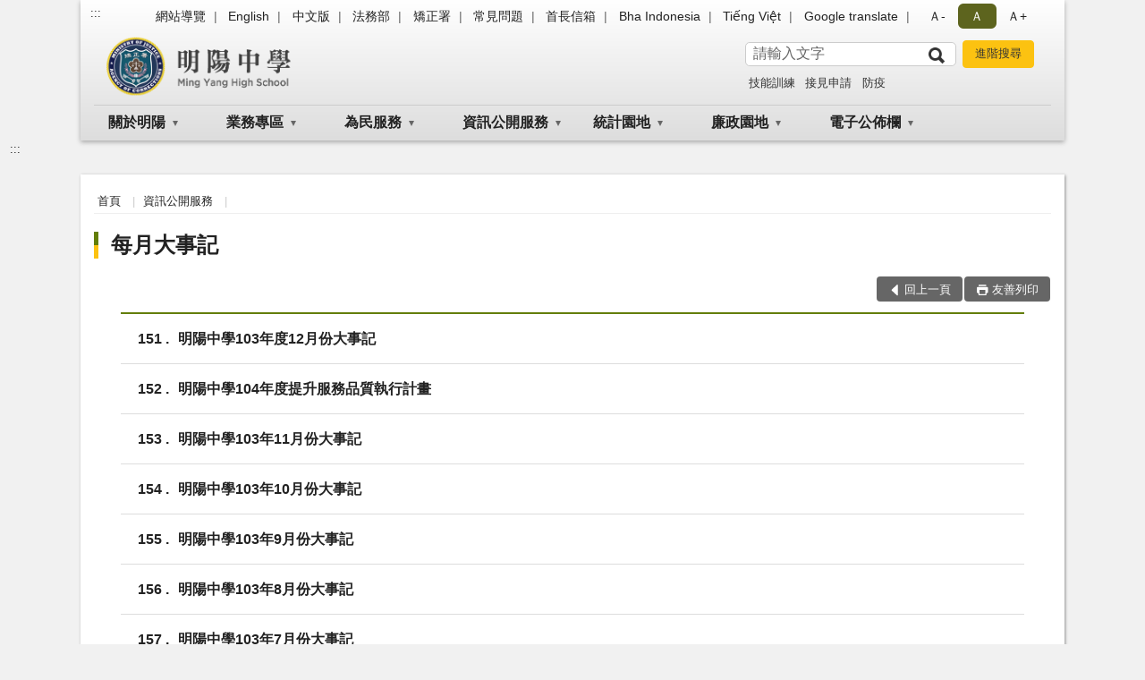

--- FILE ---
content_type: text/html; charset=utf-8
request_url: https://www.myg.moj.gov.tw/356645/356861/356867/?Page=6&PageSize=30&type=
body_size: 15382
content:


<!doctype html>
<html lang="zh-Hant" class="no-js">
<head>
    <meta charset="utf-8">
    <meta http-equiv="X-UA-Compatible" content="IE=edge">
    <meta name="viewport" content="width=device-width, initial-scale=1">
    <meta name="format-detection" content="telephone=no">
    <meta name="Site" content="明陽中學">
    <meta name="Version" content="中文網">
    <meta name="PageType" content="條列頁">
    <meta name="TreeNode" content="資訊公開服務">
    <meta name="ContentTitle" content="每月大事記">

    <meta property="og:title" content="每月大事記">
    <meta property="og:type" content="website" />
    <meta property="og:url" content="https://www.myg.moj.gov.tw/356645/356861/356867/" />
    <meta property="og:image" content="">
    <meta property="og:image:width" content="50%">
    <meta property="og:image:height" content="50%">
    <meta property="og:site_name" content="明陽中學">
    <meta property="og:description" content="每月大事記" />

    <meta name="DC.Title" content="每月大事記" />
    <meta name="DC.Creator" content="明陽中學" />
    <meta name="DC.Subject" content="每月大事記" />
    <meta name="DC.Description" content="每月大事記" />
    <meta name="DC.Contributor" content="明陽中學" />
    <meta name="DC.Type" content="文字" />
    <meta name="DC.Format" content="text" />
    <meta name="DC.Source" content="明陽中學" />
    <meta name="DC.Language" content="中文" />
    <meta name="DC.coverage.t.min" content="2019-01-16" />
    <meta name="DC.coverage.t.max" content="2039-01-16" />
    <meta name="DC.Publisher" content="明陽中學" />
    <meta name="DC.Date" content="2019-01-16" />
    <meta name="DC.Identifier" content="2.16.886.101.20003.20006" />
    <meta name="DC.Relation" content="" />
    <meta name="DC.Rights" content="明陽中學" />

    <meta name="Category.Theme" content="300" />
    <meta name="Category.Cake" content="600" />
    <meta name="Category.Service" content="I00" />

    <meta name="keywords" />

            <link rel="Shortcut Icon" type="image/x-icon" href="/media/20196685/favicon矯正署.png" />
    <title>每月大事記-明陽中學</title>
    <!--HTML5 Shim and Respond.js IE8 support of HTML5 elements and media queries [if lt IE 9]>
    <script src="js/html5shiv.js"></script>
    <script src="js/respond.min.js"></script>
    <![endif]-->
    <!-- slick css-->
    <link rel="stylesheet" type="text/css" href="/Content/B/vendor/slick/slick.css" />
    <link rel="stylesheet" type="text/css" href="/Content/B/vendor/slick/slick-theme.css" />

    <!-- fancybox css -->
    <link rel="stylesheet" href="/Content/B/vendor/fancybox/fancybox.css" />

    <!-- hyUI css -->
    <link rel="stylesheet" href="/Content/B/B2_style/hyui.css">
    <link rel='stylesheet' href='/scripts/jquery-ui.css'>

    <!-- Global site tag (gtag.js) - Google Analytics -->
<script async src="https://www.googletagmanager.com/gtag/js?id=UA-38161154-1"></script>
<script>
  window.dataLayer = window.dataLayer || [];
  function gtag(){dataLayer.push(arguments);}
  gtag('js', new Date());

  gtag('config', 'UA-38161154-1');
</script>
    <!-- Google Tag Manager -->
    <script>
        (function (w, d, s, l, i) {
            w[l] = w[l] || []; w[l].push({
                'gtm.start':
                    new Date().getTime(), event: 'gtm.js'
            }); var f = d.getElementsByTagName(s)[0],
                j = d.createElement(s), dl = l != 'dataLayer' ? '&l=' + l : ''; j.async = true; j.src =
                    'https://www.googletagmanager.com/gtm.js?id=' + i + dl; f.parentNode.insertBefore(j, f);
        })(window, document, 'script', 'dataLayer', 'GTM-PVTNFB4');</script>
    <!-- End Google Tag Manager -->
<style>
    input:disabled, textarea:disabled, select:disabled {
        background-color: #f2f2f2;
    }

    .verify {
        color: blue;
    }

    .mp_slider_container,
    .marquee_container {
        position: relative;
    }
    .mp_slider_container_main {
        width: 100%;
        overflow: hidden;
        position: relative;
    }
    .slick-autoplay-toggle {
        position: absolute;
        right: 20px;
        min-width: 40px;
        top: 4.5px;
        z-index: 10;
        padding: 5px 10px;
        background: rgba(0, 0, 0, 0.7);
        color: #fff;
        border: none;
        cursor: pointer;
        font-size: 0.875rem;
        border-radius: 5px;
    }

    .marquee_container .slick-autoplay-toggle {
        right: 55px;
    }
</style>
</head>
<body>
    <!-- Google Tag Manager (noscript) -->
    <noscript>
        <iframe title="googletag" src="https://www.googletagmanager.com/ns.html?id=GTM-PVTNFB4"
                height="0" width="0" style="display:none;visibility:hidden"></iframe>
    </noscript>
    <!-- End Google Tag Manager (noscript) -->
    <!-- 直接跳主內容區 -->
    <a class="goCenter" href="#aC" tabindex="1">按Enter到主內容區</a>
    <!-- wrapper 最大寬度 -->
    <div class="wrapper">
        
<header class="header header-relative">
    <div class="container">
        <a class="accesskey" href="#aU" id="aU" accesskey="U" title="網站標題">:::</a>
        

<nav class="navigation">
    <!-- 一組ul預設靠右 可同時存在2組-->
    <ul>

                        <li>
                            <a href="/umbraco/surface/Ini/CountAndRedirectUrl?nodeId=664422" title="網站導覽" target="_self" >網站導覽</a>
                        </li>
                        <li>
                            <a href="/umbraco/surface/Ini/CountAndRedirectUrl?nodeId=664423" title="English" target="_self" >English</a>
                        </li>
                        <li>
                            <a href="/umbraco/surface/Ini/CountAndRedirectUrl?nodeId=664424" title="中文版" target="_self" >中文版</a>
                        </li>
                        <li>
                            <a href="/umbraco/surface/Ini/CountAndRedirectUrl?nodeId=1174558" title="法務部(另開新視窗)" target="_blank" rel="noopener noreferrer">法務部</a>
                        </li>
                        <li>
                            <a href="/umbraco/surface/Ini/CountAndRedirectUrl?nodeId=1174559" title="矯正署(另開新視窗)" target="_blank" rel="noopener noreferrer">矯正署</a>
                        </li>
                        <li>
                            <a href="/umbraco/surface/Ini/CountAndRedirectUrl?nodeId=664425" title="常見問題" target="_self" >常見問題</a>
                        </li>
                        <li>
                            <a href="/356946/356952/852057/post" title="首長信箱" target="_self" >首長信箱</a>
                        </li>
                        <li>
                            <a href="/umbraco/surface/Ini/CountAndRedirectUrl?nodeId=1251852" title="Bha Indonesia(另開新視窗)" target="_blank" rel="noopener noreferrer">Bha Indonesia</a>
                        </li>
                        <li>
                            <a href="/umbraco/surface/Ini/CountAndRedirectUrl?nodeId=1251849" title="Tiếng Việt(另開新視窗)" target="_blank" rel="noopener noreferrer">Tiếng Việt</a>
                        </li>
                        <li>
                            <a href="/umbraco/surface/Ini/CountAndRedirectUrl?nodeId=1251835" title="Google translate(另開新視窗)" target="_blank" rel="noopener noreferrer">Google translate</a>
                        </li>

    </ul>
    <div class="font-size">
        <ul>
            <li class="size-s">
                <a href="#" name="fontSize" role="button" aria-pressed="false" title="小字級">Ａ-</a>
            </li>
            <li class="size-m">
                <a href="#" name="fontSize" role="button" aria-pressed="true" title="中字級" class="active">Ａ</a>
            </li>
            <li class="size-l">
                <a href="#" name="fontSize" role="button" aria-pressed="false" title="大字級">Ａ+</a>
            </li>
        </ul>
    </div>
</nav>
<h1>
    <a href="/"><img src="/media/20196686/50明陽中學.png" alt="明陽中學：回首頁" /></a>
</h1>
<!-- Search Start -->
<section class="search">
    <noscript>
您的瀏覽器不支援 JavaScript 或 JavaScript已停用    </noscript>
    <form action="/356946/356979/" class="form_inline">
        <div class="form_grp">
            <label for="q">搜尋</label>
            <input name="q" id="q" type="text" placeholder="請輸入文字" accesskey="S" autocomplete="off">
            <input title="查詢" type="submit" value="查詢">
        </div>
        <div class="btn_grp">
            <input onclick="window.open('https://www.google.com.tw/advanced_search?hl=zh-TW&as_q=&num=100&as_sitesearch='+location.hostname);" type="button" value="進階搜尋" title="進階搜尋 (另開新視窗)">
        </div>
    </form>
            <div class="keywordHot">
                <ul>
                        <li>
                            <a href="/356946/356979/?q=技能訓練" title="技能訓練">技能訓練</a>
                        </li>
                        <li>
                            <a href="/356946/356979/?q=接見申請" title="接見申請">接見申請</a>
                        </li>
                        <li>
                            <a href="/356946/356979/?q=防疫" title="防疫">防疫</a>
                        </li>
                </ul>
            </div>
</section>
<!-- noscript -->
<noscript>
您的瀏覽器不支援JavaScript語法，JavaScript語法並不影響內容的陳述。您可使用按鍵盤上的Ctrl鍵+ (+)鍵放大/(-)鍵縮小來改變字型大小；回到上一頁可使用瀏覽器提供的 Alt+左方向鍵(←) 快速鍵功能；列印可使用瀏覽器提供的(Ctrl+P)功能。</noscript>
<!-- menu Start -->
<nav class="menu">
    <ul>
                <li>
                    <a href="https://www.myg.moj.gov.tw/356645/356702/Normalnodelist" title="關於明陽" target="_self" name="menuButton" aria-expanded="false" >關於明陽</a>
                        <ul>
                                <li>
                                    <a href="https://www.myg.moj.gov.tw/356645/356702/356705/603892/post" target="_self" title="成立宗旨"  >成立宗旨</a>
                                </li>
                                <li>
                                    <a href="https://www.myg.moj.gov.tw/356645/356702/356708/603902/post" target="_self" title="歷史沿革"  >歷史沿革</a>
                                </li>
                                <li>
                                    <a href="https://www.myg.moj.gov.tw/356645/356702/356711/603905/post" target="_self" title="校長介紹"  >校長介紹</a>
                                </li>
                                <li>
                                    <a href="https://www.myg.moj.gov.tw/356645/356702/356714/603908/post" target="_self" title="組織架構"  >組織架構</a>
                                </li>
                                <li>
                                    <a href="https://www.myg.moj.gov.tw/356645/356702/356717/Lpsimplelist" target="_self" title="行政職掌"  >行政職掌</a>
                                </li>
                                <li>
                                    <a href="https://www.myg.moj.gov.tw/356645/356702/356720/603938/post" target="_self" title="校園景色"  >校園景色</a>
                                </li>
                                <li>
                                    <a href="https://www.myg.moj.gov.tw/356645/356702/1239532/Nodelist" target="_self" title="重大政策" name="menuButton" aria-expanded="false" >重大政策</a>
                                        <ul>
                                                <li>
                                                    <a href="https://www.myg.moj.gov.tw/356645/356702/1239532/1239562/Lpsimplelist" target="_self" title="本校工作計畫"  >本校工作計畫</a>
                                                </li>
                                                <li>
                                                    <a href="https://www.ey.gov.tw/Page/2124AB8A95F79A75" target="_blank" title="行政院重大政策(另開新視窗)"  rel="noopener noreferrer">行政院重大政策</a>
                                                </li>
                                                <li>
                                                    <a href="https://www.moj.gov.tw/2204/2205/2263/Nodelist" target="_blank" title="法務部重大政策(另開新視窗)"  rel="noopener noreferrer">法務部重大政策</a>
                                                </li>
                                                <li>
                                                    <a href="https://www.mjac.moj.gov.tw/4786/4788/4802/1322496/post" target="_blank" title="法務部矯正署重大政策(另開新視窗)"  rel="noopener noreferrer">法務部矯正署重大政策</a>
                                                </li>
                                                <li>
                                                    <a href="https://www.edu.tw/News_plan.aspx?n=D33B55D537402BAA&amp;sms=954974C68391B710" target="_blank" title="教育部重大政策(另開新視窗)"  rel="noopener noreferrer">教育部重大政策</a>
                                                </li>
                                        </ul>
                                </li>
                        </ul>

                </li>
                <li>
                    <a href="https://www.myg.moj.gov.tw/356645/356681/Normalnodelist" title="業務專區" target="_self" name="menuButton" aria-expanded="false" >業務專區</a>
                        <ul>
                                <li>
                                    <a href="https://www.myg.moj.gov.tw/356645/356681/356678/Lpsimplelist" target="_self" title="未成年犯輔導專區"  >未成年犯輔導專區</a>
                                </li>
                                <li>
                                    <a href="https://www.myg.moj.gov.tw/356645/356681/807109/Nodelist" target="_self" title="技訓專區" name="menuButton" aria-expanded="false" >技訓專區</a>
                                        <ul>
                                                <li>
                                                    <a href="https://www.myg.moj.gov.tw/356645/356681/807109/356839/606255/post" target="_self" title="小吃班"  >小吃班</a>
                                                </li>
                                                <li>
                                                    <a href="https://www.myg.moj.gov.tw/356645/356681/807109/356840/Lpsimplelist" target="_self" title="機車修護"  >機車修護</a>
                                                </li>
                                                <li>
                                                    <a href="https://www.myg.moj.gov.tw/356645/356681/807109/356841/Lpsimplelist" target="_self" title="汽車修護"  >汽車修護</a>
                                                </li>
                                                <li>
                                                    <a href="https://www.myg.moj.gov.tw/356645/356681/807109/356842/606366/post" target="_self" title="烘焙班"  >烘焙班</a>
                                                </li>
                                                <li>
                                                    <a href="https://www.myg.moj.gov.tw/356645/356681/807109/356843/606381/post" target="_self" title="中餐烹調"  >中餐烹調</a>
                                                </li>
                                                <li>
                                                    <a href="https://www.myg.moj.gov.tw/356645/356681/807109/356838/Lpsimplelist" target="_self" title="相關文件"  >相關文件</a>
                                                </li>
                                        </ul>
                                </li>
                                <li>
                                    <a href="https://www.myg.moj.gov.tw/356645/356681/356684/Lpsimplelist" target="_self" title="政策宣導"  >政策宣導</a>
                                </li>
                                <li>
                                    <a href="https://www.myg.moj.gov.tw/356645/356681/807117/Nodelist" target="_self" title="活動集錦" name="menuButton" aria-expanded="false" >活動集錦</a>
                                        <ul>
                                                <li>
                                                    <a href="https://www.myg.moj.gov.tw/356645/356681/807117/356750/Lpsimplelist" target="_self" title="歷年廣達游於藝"  >歷年廣達游於藝</a>
                                                </li>
                                                <li>
                                                    <a href="https://www.myg.moj.gov.tw/356645/356681/807117/356756/Lpsimplelist" target="_self" title="活動寫真"  >活動寫真</a>
                                                </li>
                                                <li>
                                                    <a href="https://www.myg.moj.gov.tw/356645/356681/807117/356759/Lpsimplelist" target="_self" title="藝術櫥窗"  >藝術櫥窗</a>
                                                </li>
                                        </ul>
                                </li>
                                <li>
                                    <a href="https://www.myg.moj.gov.tw/356645/356681/807118/Nodelist" target="_self" title="明陽專刊" name="menuButton" aria-expanded="false" >明陽專刊</a>
                                        <ul>
                                                <li>
                                                    <a href="https://www.myg.moj.gov.tw/356645/356681/807118/356765/605318/post" target="_self" title="季刊目錄"  >季刊目錄</a>
                                                </li>
                                                <li>
                                                    <a href="/media/151731/72615130731.pdf?mediaDL=true" target="_blank" title="明陽季刊第57期.pdf(另開新視窗)"  rel="noopener noreferrer">明陽季刊第57期</a>
                                                </li>
                                                <li>
                                                    <a href="https://www.myg.moj.gov.tw/356645/356681/807118/356771/Lpsimplelist" target="_self" title="明陽季刊第56期"  >明陽季刊第56期</a>
                                                </li>
                                                <li>
                                                    <a href="https://www.myg.moj.gov.tw/356645/356681/807118/356774/Lpsimplelist" target="_self" title="明陽季刊第55期"  >明陽季刊第55期</a>
                                                </li>
                                                <li>
                                                    <a href="https://www.myg.moj.gov.tw/356645/356681/807118/356777/Lpsimplelist" target="_self" title="明陽季刊第54期"  >明陽季刊第54期</a>
                                                </li>
                                                <li>
                                                    <a href="https://www.myg.moj.gov.tw/356645/356681/807118/356780/Lpsimplelist" target="_self" title="明陽季刊第53期"  >明陽季刊第53期</a>
                                                </li>
                                                <li>
                                                    <a href="https://www.myg.moj.gov.tw/356645/356681/807118/356783/Lpsimplelist" target="_self" title="明陽季刊第52期"  >明陽季刊第52期</a>
                                                </li>
                                        </ul>
                                </li>
                                <li>
                                    <a href="https://www.myg.moj.gov.tw/356645/356681/356845/Lpsimplelist" target="_self" title="在校生專區"  >在校生專區</a>
                                </li>
                                <li>
                                    <a href="https://www.myg.moj.gov.tw/356645/356681/356850/Lpsimplelist" target="_self" title="檔案專區"  >檔案專區</a>
                                </li>
                                <li>
                                    <a href="https://www.myg.moj.gov.tw/356645/356681/356753/Lpsimplelist" target="_self" title="圖書館專區"  >圖書館專區</a>
                                </li>
                        </ul>

                </li>
                <li>
                    <a href="https://www.myg.moj.gov.tw/356645/356723/Normalnodelist" title="為民服務" target="_self" name="menuButton" aria-expanded="false" >為民服務</a>
                        <ul>
                                <li>
                                    <a href="https://www.myg.moj.gov.tw/356645/356723/356726/Lpsimplelist" target="_self" title="為民服務白皮書"  >為民服務白皮書</a>
                                </li>
                                <li>
                                    <a href="https://www.myg.moj.gov.tw/356645/356723/356729/603945/post" target="_self" title="單一申辦窗口"  >單一申辦窗口</a>
                                </li>
                                <li>
                                    <a href="https://www.myg.moj.gov.tw/356645/356723/356732/Lpsimplelist" target="_self" title="接見申請業務"  >接見申請業務</a>
                                </li>
                                <li>
                                    <a href="https://www.myg.moj.gov.tw/356645/356723/356735/Lpsimplelist" target="_self" title="答 客 問"  >答 客 問</a>
                                </li>
                                <li>
                                    <a href="https://www.myg.moj.gov.tw/356645/356723/356741/Lpsimplelist" target="_self" title="一般下載專區"  >一般下載專區</a>
                                </li>
                                <li>
                                    <a href="https://www.myg.moj.gov.tw/356645/356723/356744/604021/post" target="_self" title="連絡方式"  >連絡方式</a>
                                </li>
                                <li>
                                    <a href="https://www.myg.moj.gov.tw/356645/356723/807127/Nodelist" target="_self" title="機關、接見室及哺(集)乳室位置圖" name="menuButton" aria-expanded="false" >機關、接見室及哺(集)乳室位置圖</a>
                                        <ul>
                                                <li>
                                                    <a href="https://www.myg.moj.gov.tw/356645/356723/807127/356847/Lpsimplelist" target="_self" title="機關位置圖"  >機關位置圖</a>
                                                </li>
                                                <li>
                                                    <a href="https://www.myg.moj.gov.tw/356645/356723/807127/356848/606497/post" target="_self" title="接見室位置圖"  >接見室位置圖</a>
                                                </li>
                                        </ul>
                                </li>
                                <li>
                                    <a href="https://www.myg.moj.gov.tw/356645/356723/786646/786651/post" target="_self" title="愛・無礙-社會資源諮詢窗口"  >愛・無礙-社會資源諮詢窗口</a>
                                </li>
                                <li>
                                    <a href="https://www.myg.moj.gov.tw/356946/664435/" target="_self" title="首長信箱"  >首長信箱</a>
                                </li>
                                <li>
                                    <a href="https://www.myg.moj.gov.tw/356645/356723/1332580/Lpsimplelist" target="_self" title="電子家庭聯絡簿"  >電子家庭聯絡簿</a>
                                </li>
                                <li>
                                    <a href="https://www.myg.moj.gov.tw/356645/356723/1332594/1332596/post" target="_self" title="行動接見"  >行動接見</a>
                                </li>
                        </ul>

                </li>
                <li>
                    <a href="https://www.myg.moj.gov.tw/356645/356861/Normalnodelist" title="資訊公開服務" target="_self" name="menuButton" aria-expanded="false" >資訊公開服務</a>
                        <ul>
                                <li>
                                    <a href="https://www.myg.moj.gov.tw/356645/356861/356867/Lpsimplelist" target="_self" title="每月大事記"  >每月大事記</a>
                                </li>
                                <li>
                                    <a href="https://www.myg.moj.gov.tw/356645/356861/356907/Lpsimplelist" target="_self" title="研究報告"  >研究報告</a>
                                </li>
                                <li>
                                    <a href="https://www.myg.moj.gov.tw/356645/356861/356910/Nodelist" target="_self" title="預算、決算及會計報告" name="menuButton" aria-expanded="false" >預算、決算及會計報告</a>
                                        <ul>
                                                <li>
                                                    <a href="https://www.myg.moj.gov.tw/356645/356861/356910/356916/Lpsimplelist" target="_self" title="預算與決算"  >預算與決算</a>
                                                </li>
                                                <li>
                                                    <a href="https://www.myg.moj.gov.tw/356645/356861/356910/356922/Lpsimplelist" target="_self" title="會計月報"  >會計月報</a>
                                                </li>
                                                <li>
                                                    <a href="https://www.myg.moj.gov.tw/356645/356861/356910/356925/608432/post" target="_self" title="財務責任規定"  >財務責任規定</a>
                                                </li>
                                        </ul>
                                </li>
                                <li>
                                    <a href="https://www.myg.moj.gov.tw/356645/356861/356934/Lpsimplelist" target="_self" title="就業資訊"  >就業資訊</a>
                                </li>
                                <li>
                                    <a href="https://www.myg.moj.gov.tw/356645/356861/884603/Lpsimplelist" target="_self" title="公共設施維護管理"  >公共設施維護管理</a>
                                </li>
                                <li>
                                    <a href="https://www.myg.moj.gov.tw/356645/356861/890785/Lpsimplelist" target="_self" title="對民間團體及個人補(捐)助"  >對民間團體及個人補(捐)助</a>
                                </li>
                                <li>
                                    <a href="https://www.myg.moj.gov.tw/356645/356861/1038431/Lpsimplelist" target="_self" title="國家賠償及申訴事件收結情形表"  >國家賠償及申訴事件收結情形表</a>
                                </li>
                                <li>
                                    <a href="https://www.myg.moj.gov.tw/356645/356861/1094778/Lpsimplelist" target="_self" title="性騷擾防治專區"  >性騷擾防治專區</a>
                                </li>
                                <li>
                                    <a href="https://www.myg.moj.gov.tw/356645/356861/1164033/Lpsimplelist" target="_self" title="課程計畫"  >課程計畫</a>
                                </li>
                                <li>
                                    <a href="https://www.myg.moj.gov.tw/356645/356861/1588065/Lpsimplelist" target="_self" title="性別平等教育專區"  >性別平等教育專區</a>
                                </li>
                        </ul>

                </li>
                <li>
                    <a href="https://www.myg.moj.gov.tw/356645/807125/Normalnodelist" title="統計園地" target="_self" name="menuButton" aria-expanded="false" >統計園地</a>
                        <ul>
                                <li>
                                    <a href="https://www.myg.moj.gov.tw/356645/807125/356873/Lpsimplelist" target="_self" title="園地導覽"  >園地導覽</a>
                                </li>
                                <li>
                                    <a href="https://www.myg.moj.gov.tw/356645/807125/356876/356879/Lpsimplelist" target="_self" title="收容情形" name="menuButton" aria-expanded="false" >收容情形</a>
                                        <ul>
                                                <li>
                                                    <a href="https://www.myg.moj.gov.tw/356645/807125/356876/356879/Lpsimplelist" target="_self" title="人數及特性"  >人數及特性</a>
                                                </li>
                                        </ul>
                                </li>
                        </ul>

                </li>
                <li>
                    <a href="https://www.myg.moj.gov.tw/356645/356854/Normalnodelist" title="廉政園地" target="_self" name="menuButton" aria-expanded="false" >廉政園地</a>
                        <ul>
                                <li>
                                    <a href="https://www.myg.moj.gov.tw/356645/356854/356855/Lpsimplelist" target="_self" title="廉政宣導"  >廉政宣導</a>
                                </li>
                                <li>
                                    <a href="https://www.myg.moj.gov.tw/356645/356854/356856/Lpsimplelist" target="_self" title="反賄選宣導"  >反賄選宣導</a>
                                </li>
                                <li>
                                    <a href="https://www.myg.moj.gov.tw/356645/356854/356852/Lpsimplelist" target="_self" title="廉政倫理專區"  >廉政倫理專區</a>
                                </li>
                                <li>
                                    <a href="https://www.myg.moj.gov.tw/356645/356854/1003449/Lpsimplelist" target="_self" title="陽光法案暨公職人員利益衝突迴避專區"  >陽光法案暨公職人員利益衝突迴避專區</a>
                                </li>
                                <li>
                                    <a href="https://www.myg.moj.gov.tw/356645/356854/1632656/Lpsimplelist" target="_self" title="揭弊者保護專區"  >揭弊者保護專區</a>
                                </li>
                        </ul>

                </li>
                <li>
                    <a href="https://www.myg.moj.gov.tw/356645/356648/Normalnodelist" title="電子公佈欄" target="_self" name="menuButton" aria-expanded="false" >電子公佈欄</a>
                        <ul>
                                <li>
                                    <a href="https://www.myg.moj.gov.tw/356645/356648/356651/Lpsimplelist" target="_self" title="最新消息"  >最新消息</a>
                                </li>
                                <li>
                                    <a href="https://www.myg.moj.gov.tw/356645/356648/807126/Lpsimplelist" target="_self" title="人事公告"  >人事公告</a>
                                </li>
                                <li>
                                    <a href="https://www.myg.moj.gov.tw/356645/356648/942634/Lpsimplelist" target="_self" title="採購資訊"  >採購資訊</a>
                                </li>
                                <li>
                                    <a href="https://www.myg.moj.gov.tw/356645/356648/356857/Lpsimplelist" target="_self" title="防疫專區及衛教活動"  >防疫專區及衛教活動</a>
                                </li>
                        </ul>

                </li>
    </ul>
</nav>


    </div>
</header>
<div id="center" class="main innerpage">
    <a class="accesskey" href="#aC" id="aC" accesskey="C" title="主要內容區">:::</a>
    <div class="container">
        <!-- content為一定要存在之內容區 -->
        <div class="content">
            <!-- breadcrumb路徑 -->
            
    <div class="breadcrumb">
        <ul>
                    <li>
                        <a href="/">首頁</a>
                    </li>
                    <li>
                        <a href="https://www.myg.moj.gov.tw/356645/356861/Normalnodelist" title="資訊公開服務" target="_self" >資訊公開服務</a>
                    </li>
            
        </ul>
    </div>

            <!-- h2節點 -->
            <h2 class="title" tabindex="0">每月大事記</h2>
                        <!-- function功能區塊 -->
            <div class="function">
                <ul>
                    <li class="back icon_back">
                        <a role="button" href="javascript:window.location =document.referrer;">回上一頁</a>
                    </li>
                        <li class="print icon_print">
                            <a role="button" href="javascript:window.print();">友善列印</a>
                        </li>
                                    </ul>
            </div>
            
<section class="lp">
    <!--資料大類-->
    <style>
    .category .here a {
        background: #005270;
    }
</style>



    <!--LP Start-->


<!-- LP Start -->
<!-- 文字列表 -->
<div class="list">
    <ul>
            <li>
                <a href="/media/152445/519141141903.doc?mediaDL=true" target="_blank" title="(檔案下載格式:doc)(另開新視窗)" rel="noopener noreferrer">
                    <span class="num">
                        151
                    </span>
                    明陽中學103年度12月份大事記
                    
                </a>
                
            </li>
            <li>
                <a href="/media/152444/41231101226776.doc?mediaDL=true" target="_blank" title="(檔案下載格式:doc)(另開新視窗)" rel="noopener noreferrer">
                    <span class="num">
                        152
                    </span>
                    明陽中學104年度提升服務品質執行計畫
                    
                </a>
                
            </li>
            <li>
                <a href="/media/152443/412892056893.doc?mediaDL=true" target="_blank" title="(檔案下載格式:doc)(另開新視窗)" rel="noopener noreferrer">
                    <span class="num">
                        153
                    </span>
                    明陽中學103年11月份大事記
                    
                </a>
                
            </li>
            <li>
                <a href="/media/152442/4111094058471.doc?mediaDL=true" target="_blank" title="(檔案下載格式:doc)(另開新視窗)" rel="noopener noreferrer">
                    <span class="num">
                        154
                    </span>
                    明陽中學103年10月份大事記
                    
                </a>
                
            </li>
            <li>
                <a href="/media/152441/4107102634266.doc?mediaDL=true" target="_blank" title="(檔案下載格式:doc)(另開新視窗)" rel="noopener noreferrer">
                    <span class="num">
                        155
                    </span>
                    明陽中學103年9月份大事記
                    
                </a>
                
            </li>
            <li>
                <a href="/media/152440/491083229211.doc?mediaDL=true" target="_blank" title="(檔案下載格式:doc)(另開新視窗)" rel="noopener noreferrer">
                    <span class="num">
                        156
                    </span>
                    明陽中學103年8月份大事記
                    
                </a>
                
            </li>
            <li>
                <a href="/media/152439/481211947444.doc?mediaDL=true" target="_blank" title="(檔案下載格式:doc)(另開新視窗)" rel="noopener noreferrer">
                    <span class="num">
                        157
                    </span>
                    明陽中學103年7月份大事記
                    
                </a>
                
            </li>
            <li>
                <a href="/356645/356861/356867/607296/post" target="_self" title="明陽中學103年6月份大事記" >
                    <span class="num">
                        158
                    </span>
                    明陽中學103年6月份大事記
                    
                </a>
                
            </li>
            <li>
                <a href="/media/152438/46914410722.doc?mediaDL=true" target="_blank" title="(檔案下載格式:doc)(另開新視窗)" rel="noopener noreferrer">
                    <span class="num">
                        159
                    </span>
                    明陽中學103年5月份大事記
                    
                </a>
                
            </li>
            <li>
                <a href="/media/152437/451214247905.doc?mediaDL=true" target="_blank" title="(檔案下載格式:doc)(另開新視窗)" rel="noopener noreferrer">
                    <span class="num">
                        160
                    </span>
                    明陽中學103年度4月份大事記
                    
                </a>
                
            </li>
            <li>
                <a href="/media/152436/443092111764.doc?mediaDL=true" target="_blank" title="(檔案下載格式:doc)(另開新視窗)" rel="noopener noreferrer">
                    <span class="num">
                        161
                    </span>
                    明陽中學103年度工作計畫
                    
                </a>
                
            </li>
            <li>
                <a href="/media/152435/1441415412289.doc?mediaDL=true" target="_blank" title="(檔案下載格式:doc)(另開新視窗)" rel="noopener noreferrer">
                    <span class="num">
                        162
                    </span>
                    明陽中學103年度3月份大事記
                    
                </a>
                
            </li>
            <li>
                <a href="/media/152434/43138191656.doc?mediaDL=true" target="_blank" title="(檔案下載格式:doc)(另開新視窗)" rel="noopener noreferrer">
                    <span class="num">
                        163
                    </span>
                    明陽中學103年度2月份大事記
                    
                </a>
                
            </li>
            <li>
                <a href="/356645/356861/356867/607294/post" target="_self" title="明陽中學103年度1月份大事記" >
                    <span class="num">
                        164
                    </span>
                    明陽中學103年度1月份大事記
                    
                </a>
                
            </li>
            <li>
                <a href="/media/152433/425112819275.doc?mediaDL=true" target="_blank" title="(檔案下載格式:doc)(另開新視窗)" rel="noopener noreferrer">
                    <span class="num">
                        165
                    </span>
                    明陽中學102年度12月份大事記
                    
                </a>
                
            </li>
            <li>
                <a href="/media/152432/3123114730206.doc?mediaDL=true" target="_blank" title="(檔案下載格式:doc)(另開新視窗)" rel="noopener noreferrer">
                    <span class="num">
                        166
                    </span>
                    明陽中學103年度提升服務品質執行計畫
                    
                </a>
                
            </li>
            <li>
                <a href="/media/152431/31218141859357.doc?mediaDL=true" target="_blank" title="(檔案下載格式:doc)(另開新視窗)" rel="noopener noreferrer">
                    <span class="num">
                        167
                    </span>
                    明陽中學102年度11月份大事記
                    
                </a>
                
            </li>
            <li>
                <a href="/media/152430/3118153453628.doc?mediaDL=true" target="_blank" title="(檔案下載格式:doc)(另開新視窗)" rel="noopener noreferrer">
                    <span class="num">
                        168
                    </span>
                    明陽中學102年度10月份大事記
                    
                </a>
                
            </li>
            <li>
                <a href="/media/152429/3101111224159.doc?mediaDL=true" target="_blank" title="(檔案下載格式:doc)(另開新視窗)" rel="noopener noreferrer">
                    <span class="num">
                        169
                    </span>
                    明陽中學102年9月份大事記
                    
                </a>
                
            </li>
            <li>
                <a href="/media/152428/39516025736.doc?mediaDL=true" target="_blank" title="(檔案下載格式:doc)(另開新視窗)" rel="noopener noreferrer">
                    <span class="num">
                        170
                    </span>
                    明陽中學102年度8月份大事記
                    
                </a>
                
            </li>
            <li>
                <a href="/356645/356861/356867/607292/post" target="_self" title="明陽中學102年7月份大事記" >
                    <span class="num">
                        171
                    </span>
                    明陽中學102年7月份大事記
                    
                </a>
                
            </li>
            <li>
                <a href="/media/152427/3710141426890.doc?mediaDL=true" target="_blank" title="(檔案下載格式:doc)(另開新視窗)" rel="noopener noreferrer">
                    <span class="num">
                        172
                    </span>
                    明陽中學102年6月份大事記
                    
                </a>
                
            </li>
            <li>
                <a href="/media/152426/3621102049265.doc?mediaDL=true" target="_blank" title="(檔案下載格式:doc)(另開新視窗)" rel="noopener noreferrer">
                    <span class="num">
                        173
                    </span>
                    明陽中學102年5月份大事記
                    
                </a>
                
            </li>
            <li>
                <a href="/media/152425/351684938857.doc?mediaDL=true" target="_blank" title="(檔案下載格式:doc)(另開新視窗)" rel="noopener noreferrer">
                    <span class="num">
                        174
                    </span>
                    明陽中學102年4月份大事記
                    
                </a>
                
            </li>
            <li>
                <a href="/media/152424/351314189271.doc?mediaDL=true" target="_blank" title="(檔案下載格式:doc)(另開新視窗)" rel="noopener noreferrer">
                    <span class="num">
                        175
                    </span>
                     明陽中學102年度工作計畫
                    
                </a>
                
            </li>
            <li>
                <a href="/media/152423/3411145130136.doc?mediaDL=true" target="_blank" title="(檔案下載格式:doc)(另開新視窗)" rel="noopener noreferrer">
                    <span class="num">
                        176
                    </span>
                    明陽中學102年3月份大事記
                    
                </a>
                
            </li>
            <li>
                <a href="/media/152422/3312145613678.doc?mediaDL=true" target="_blank" title="(檔案下載格式:doc)(另開新視窗)" rel="noopener noreferrer">
                    <span class="num">
                        177
                    </span>
                    明陽中學102年2月份大事記
                    
                </a>
                
            </li>
            <li>
                <a href="/media/152421/3220151958197.doc?mediaDL=true" target="_blank" title="(檔案下載格式:doc)(另開新視窗)" rel="noopener noreferrer">
                    <span class="num">
                        178
                    </span>
                    明陽中學102年1月份大事記
                    
                </a>
                
            </li>
            <li>
                <a href="/media/152420/3111145355535.doc?mediaDL=true" target="_blank" title="(檔案下載格式:doc)(另開新視窗)" rel="noopener noreferrer">
                    <span class="num">
                        179
                    </span>
                    明陽中學101年12月份大事記
                    
                </a>
                
            </li>
            <li>
                <a href="/media/152419/318142516103.doc?mediaDL=true" target="_blank" title="(檔案下載格式:doc)(另開新視窗)" rel="noopener noreferrer">
                    <span class="num">
                        180
                    </span>
                    明陽中學102年度提升服務品質執行計畫
                    
                </a>
                
            </li>
    </ul>
</div>
<!-- LP End -->    <section class="pagination">
        <form action="" class="form_inline">
            <div class="total">
                共
                <span>191</span>筆資料，第
                <span>6/7</span>頁，
                <label for="perPage">每頁顯示筆數</label>
                <select name="perPage" id="perPage" title="每頁顯示">
                    <option value="10">10</option>
                    <option value="20">20</option>
                    <option value="30">30</option>
                    <option value="40">40</option>
                </select>筆
                <button type="button" class="btn btn-xs" onclick="perPageChange(document.getElementById('perPage').value);">確定</button>
            </div>
        </form>
        <ul class='page'><li class='first'><a role='button' title='第一頁' href='?Page=1&PageSize=30&type='>第一頁</a></li> <li class='prev'><a role='button' title='上一頁' href='?Page=5&PageSize=30&type='>上一頁</a></li> <li class=''><a role='button' title='移至1頁' href='?Page=1&PageSize=30&type='>1</a></li> <li class=''><a role='button' title='移至2頁' href='?Page=2&PageSize=30&type='>2</a></li> <li class=''><a role='button' title='移至3頁' href='?Page=3&PageSize=30&type='>3</a></li> <li class=''><a role='button' title='移至4頁' href='?Page=4&PageSize=30&type='>4</a></li> <li class=''><a role='button' title='移至5頁' href='?Page=5&PageSize=30&type='>5</a></li> <li class='active'><a role='button' title='移至6頁' href='?Page=6&PageSize=30&type='>6</a></li> <li class=''><a role='button' title='移至7頁' href='?Page=7&PageSize=30&type='>7</a></li> <li class='next'><a role='button' title='下一頁' href='?Page=7&PageSize=30&type='>下一頁</a></li> <li class='last'><a role='button' title='最後一頁' href='?Page=7&PageSize=30&type='>最後一頁</a></li> </ul>
    </section>
</section>
<script>
    var qURL ="/356645/356861/356867/";
    document.getElementById("perPage").value =30;
    function perPageChange(pagesize) {
        document.getElementById("perPage").value = pagesize;
        var topcat = "";
        var QueryParmsstr = "".replace(/&amp;/g,"&");
        document.location.href = qURL + "?Page=1&PageSize=" + pagesize + "&type=" + topcat+QueryParmsstr ;
    }
    function whenSubmit() {
        var form = document.forms['queryForm'];
        if (form != form.defaultValue) {
            var dateS = new Array(10);
            var dateE = new Array(10);
            dateS = form.elements['q_postDateS'].value.split('-');
            dateE = form.elements['q_postDateE'].value.split('-');

            if (parseInt(dateS[0]) < 1911) {
                dateS[0] = (parseInt(dateS[0]) + 1911).toString();
                form.elements['q_postDateS'].value = dateS[0] + '-' + dateS[1] + '-' + dateS[2];
            }
            if (parseInt(dateE[0]) < 1911) {
                dateE[0] = (parseInt(dateE[0]) + 1911).toString();
                form.elements['q_postDateE'].value = dateE[0] + '-' + dateE[1] + '-' + dateE[2];

            }
        }
        if (document.queryForm.htx_stitle.value == document.queryForm.htx_stitle.defaultValue) {
            document.queryForm.htx_stitle.value = '';
        }

        if (document.queryForm.htx_xbody.value == document.queryForm.htx_xbody.defaultValue) {
            document.queryForm.htx_xbody.value = '';
        }
    }

    document.getElementById("advance_search_button").addEventListener("click", function () {
        const isExpanded = this.getAttribute("aria-expanded") === "true";
        this.setAttribute("aria-expanded", !isExpanded);
    });
</script>

        </div>
    </div>
</div>

<!-- fatfooter Start -->
<section class="fatfooter">
    <div class="container">
        <button type="button" name="收合" class="btn btn-fatfooter">收合</button>
        <nav>
            <ul>
                        <li>
                            <a href="https://www.myg.moj.gov.tw/356645/356702/Normalnodelist"  target="_self" title="關於明陽" >關於明陽</a>
                                    <ul>
                                            <li>
                                                <a href="https://www.myg.moj.gov.tw/356645/356702/356705/603892/post" target="_self" title="成立宗旨" >成立宗旨</a>
                                            </li>
                                            <li>
                                                <a href="https://www.myg.moj.gov.tw/356645/356702/356708/603902/post" target="_self" title="歷史沿革" >歷史沿革</a>
                                            </li>
                                            <li>
                                                <a href="https://www.myg.moj.gov.tw/356645/356702/356711/603905/post" target="_self" title="校長介紹" >校長介紹</a>
                                            </li>
                                            <li>
                                                <a href="https://www.myg.moj.gov.tw/356645/356702/356714/603908/post" target="_self" title="組織架構" >組織架構</a>
                                            </li>
                                            <li>
                                                <a href="https://www.myg.moj.gov.tw/356645/356702/356717/Lpsimplelist" target="_self" title="行政職掌" >行政職掌</a>
                                            </li>
                                            <li>
                                                <a href="https://www.myg.moj.gov.tw/356645/356702/356720/603938/post" target="_self" title="校園景色" >校園景色</a>
                                            </li>
                                            <li>
                                                <a href="https://www.myg.moj.gov.tw/356645/356702/1239532/Nodelist" target="_self" title="重大政策" >重大政策</a>
                                            </li>
                                    </ul>

                        </li>
                        <li>
                            <a href="https://www.myg.moj.gov.tw/356645/356681/Normalnodelist"  target="_self" title="業務專區" >業務專區</a>
                                    <ul>
                                            <li>
                                                <a href="https://www.myg.moj.gov.tw/356645/356681/356678/Lpsimplelist" target="_self" title="未成年犯輔導專區" >未成年犯輔導專區</a>
                                            </li>
                                            <li>
                                                <a href="https://www.myg.moj.gov.tw/356645/356681/807109/Nodelist" target="_self" title="技訓專區" >技訓專區</a>
                                            </li>
                                            <li>
                                                <a href="https://www.myg.moj.gov.tw/356645/356681/356684/Lpsimplelist" target="_self" title="政策宣導" >政策宣導</a>
                                            </li>
                                            <li>
                                                <a href="https://www.myg.moj.gov.tw/356645/356681/807117/Nodelist" target="_self" title="活動集錦" >活動集錦</a>
                                            </li>
                                            <li>
                                                <a href="https://www.myg.moj.gov.tw/356645/356681/807118/Nodelist" target="_self" title="明陽專刊" >明陽專刊</a>
                                            </li>
                                            <li>
                                                <a href="https://www.myg.moj.gov.tw/356645/356681/356845/Lpsimplelist" target="_self" title="在校生專區" >在校生專區</a>
                                            </li>
                                            <li>
                                                <a href="https://www.myg.moj.gov.tw/356645/356681/356850/Lpsimplelist" target="_self" title="檔案專區" >檔案專區</a>
                                            </li>
                                            <li>
                                                <a href="https://www.myg.moj.gov.tw/356645/356681/356753/Lpsimplelist" target="_self" title="圖書館專區" >圖書館專區</a>
                                            </li>
                                    </ul>

                        </li>
                        <li>
                            <a href="https://www.myg.moj.gov.tw/356645/356723/Normalnodelist"  target="_self" title="為民服務" >為民服務</a>
                                    <ul>
                                            <li>
                                                <a href="https://www.myg.moj.gov.tw/356645/356723/356726/Lpsimplelist" target="_self" title="為民服務白皮書" >為民服務白皮書</a>
                                            </li>
                                            <li>
                                                <a href="https://www.myg.moj.gov.tw/356645/356723/356729/603945/post" target="_self" title="單一申辦窗口" >單一申辦窗口</a>
                                            </li>
                                            <li>
                                                <a href="https://www.myg.moj.gov.tw/356645/356723/356732/Lpsimplelist" target="_self" title="接見申請業務" >接見申請業務</a>
                                            </li>
                                            <li>
                                                <a href="https://www.myg.moj.gov.tw/356645/356723/356735/Lpsimplelist" target="_self" title="答 客 問" >答 客 問</a>
                                            </li>
                                            <li>
                                                <a href="https://www.myg.moj.gov.tw/356645/356723/356741/Lpsimplelist" target="_self" title="一般下載專區" >一般下載專區</a>
                                            </li>
                                            <li>
                                                <a href="https://www.myg.moj.gov.tw/356645/356723/356744/604021/post" target="_self" title="連絡方式" >連絡方式</a>
                                            </li>
                                            <li>
                                                <a href="https://www.myg.moj.gov.tw/356645/356723/807127/Nodelist" target="_self" title="機關、接見室及哺(集)乳室位置圖" >機關、接見室及哺(集)乳室位置圖</a>
                                            </li>
                                            <li>
                                                <a href="https://www.myg.moj.gov.tw/356645/356723/786646/786651/post" target="_self" title="愛・無礙-社會資源諮詢窗口" >愛・無礙-社會資源諮詢窗口</a>
                                            </li>
                                            <li>
                                                <a href="https://www.myg.moj.gov.tw/356946/664435/" target="_self" title="首長信箱" >首長信箱</a>
                                            </li>
                                            <li>
                                                <a href="https://www.myg.moj.gov.tw/356645/356723/1332580/Lpsimplelist" target="_self" title="電子家庭聯絡簿" >電子家庭聯絡簿</a>
                                            </li>
                                            <li>
                                                <a href="https://www.myg.moj.gov.tw/356645/356723/1332594/1332596/post" target="_self" title="行動接見" >行動接見</a>
                                            </li>
                                    </ul>

                        </li>
                        <li>
                            <a href="https://www.myg.moj.gov.tw/356645/356861/Normalnodelist"  target="_self" title="資訊公開服務" >資訊公開服務</a>
                                    <ul>
                                            <li>
                                                <a href="https://www.myg.moj.gov.tw/356645/356861/356867/Lpsimplelist" target="_self" title="每月大事記" >每月大事記</a>
                                            </li>
                                            <li>
                                                <a href="https://www.myg.moj.gov.tw/356645/356861/356907/Lpsimplelist" target="_self" title="研究報告" >研究報告</a>
                                            </li>
                                            <li>
                                                <a href="https://www.myg.moj.gov.tw/356645/356861/356910/Nodelist" target="_self" title="預算、決算及會計報告" >預算、決算及會計報告</a>
                                            </li>
                                            <li>
                                                <a href="https://www.myg.moj.gov.tw/356645/356861/356934/Lpsimplelist" target="_self" title="就業資訊" >就業資訊</a>
                                            </li>
                                            <li>
                                                <a href="https://www.myg.moj.gov.tw/356645/356861/884603/Lpsimplelist" target="_self" title="公共設施維護管理" >公共設施維護管理</a>
                                            </li>
                                            <li>
                                                <a href="https://www.myg.moj.gov.tw/356645/356861/890785/Lpsimplelist" target="_self" title="對民間團體及個人補(捐)助" >對民間團體及個人補(捐)助</a>
                                            </li>
                                            <li>
                                                <a href="https://www.myg.moj.gov.tw/356645/356861/1038431/Lpsimplelist" target="_self" title="國家賠償及申訴事件收結情形表" >國家賠償及申訴事件收結情形表</a>
                                            </li>
                                            <li>
                                                <a href="https://www.myg.moj.gov.tw/356645/356861/1094778/Lpsimplelist" target="_self" title="性騷擾防治專區" >性騷擾防治專區</a>
                                            </li>
                                            <li>
                                                <a href="https://www.myg.moj.gov.tw/356645/356861/1164033/Lpsimplelist" target="_self" title="課程計畫" >課程計畫</a>
                                            </li>
                                            <li>
                                                <a href="https://www.myg.moj.gov.tw/356645/356861/1588065/Lpsimplelist" target="_self" title="性別平等教育專區" >性別平等教育專區</a>
                                            </li>
                                    </ul>

                        </li>
                        <li>
                            <a href="https://www.myg.moj.gov.tw/356645/807125/Normalnodelist"  target="_self" title="統計園地" >統計園地</a>
                                    <ul>
                                            <li>
                                                <a href="https://www.myg.moj.gov.tw/356645/807125/356873/Lpsimplelist" target="_self" title="園地導覽" >園地導覽</a>
                                            </li>
                                            <li>
                                                <a href="https://www.myg.moj.gov.tw/356645/807125/356876/356879/Lpsimplelist" target="_self" title="收容情形" >收容情形</a>
                                            </li>
                                    </ul>

                        </li>
                        <li>
                            <a href="https://www.myg.moj.gov.tw/356645/356854/Normalnodelist"  target="_self" title="廉政園地" >廉政園地</a>
                                    <ul>
                                            <li>
                                                <a href="https://www.myg.moj.gov.tw/356645/356854/356855/Lpsimplelist" target="_self" title="廉政宣導" >廉政宣導</a>
                                            </li>
                                            <li>
                                                <a href="https://www.myg.moj.gov.tw/356645/356854/356856/Lpsimplelist" target="_self" title="反賄選宣導" >反賄選宣導</a>
                                            </li>
                                            <li>
                                                <a href="https://www.myg.moj.gov.tw/356645/356854/356852/Lpsimplelist" target="_self" title="廉政倫理專區" >廉政倫理專區</a>
                                            </li>
                                            <li>
                                                <a href="https://www.myg.moj.gov.tw/356645/356854/1003449/Lpsimplelist" target="_self" title="陽光法案暨公職人員利益衝突迴避專區" >陽光法案暨公職人員利益衝突迴避專區</a>
                                            </li>
                                            <li>
                                                <a href="https://www.myg.moj.gov.tw/356645/356854/1632656/Lpsimplelist" target="_self" title="揭弊者保護專區" >揭弊者保護專區</a>
                                            </li>
                                    </ul>

                        </li>
                        <li>
                            <a href="https://www.myg.moj.gov.tw/356645/356648/Normalnodelist"  target="_self" title="電子公佈欄" >電子公佈欄</a>
                                    <ul>
                                            <li>
                                                <a href="https://www.myg.moj.gov.tw/356645/356648/356651/Lpsimplelist" target="_self" title="最新消息" >最新消息</a>
                                            </li>
                                            <li>
                                                <a href="https://www.myg.moj.gov.tw/356645/356648/807126/Lpsimplelist" target="_self" title="人事公告" >人事公告</a>
                                            </li>
                                            <li>
                                                <a href="https://www.myg.moj.gov.tw/356645/356648/942634/Lpsimplelist" target="_self" title="採購資訊" >採購資訊</a>
                                            </li>
                                            <li>
                                                <a href="https://www.myg.moj.gov.tw/356645/356648/356857/Lpsimplelist" target="_self" title="防疫專區及衛教活動" >防疫專區及衛教活動</a>
                                            </li>
                                    </ul>

                        </li>
            </ul>
        </nav>
    </div>
</section>
<!-- footer -->
<footer>
    <div class="container">
        <a class="accesskey" href="#aB" id="aB" accesskey="B" title="頁尾區">:::</a>
            <div class="location">
                <p>
                    機關地址：824004高雄市燕巢區橫山里正德新村六號
<br>
<p>
<a href="https://www.google.com.tw/maps/place/%E6%98%8E%E9%99%BD%E4%B8%AD%E5%AD%B8/@22.759744,120.372008,3a,75y,5h,90t/data=!3m7!1e1!3m5!1sn-rONW9LsAlTpN8crkQgqg!2e0!6s%2F%2Fgeo0.ggpht.com%2Fcbk%3Fcb_client%3Dmaps_sv.tactile%26output%3Dthumbnail%26thumb%3D2%26panoid%3Dn-rONW9LsAlTpN8crkQgqg%26w%3D374%26h%3D75%26yaw%3D5%26pitch%3D0%26thumbfov%3D120%26ll%3D22.759766,120.372002!7i13312!8i6656!4m5!3m4!1s0x346e1191f6f570f1:0x4db26291d14b44af!8m2!3d22.7612808!4d120.3726291" title="Google街景圖">Google街景圖</a><p>
<a href="https://www.google.com.tw/maps/place/%E6%98%8E%E9%99%BD%E4%B8%AD%E5%AD%B8/@22.7612808,120.3704404,17z/data=!3m1!4b1!4m5!3m4!1s0x346e1191f6f570f1:0x4db26291d14b44af!8m2!3d22.7612808!4d120.3726291" title="Google地圖">Google地圖</a>
                </p>
            </div>
                    <div class="contact">
                <p>
                    總機代表號：(07)615-2115 
<BR>傳真電話：(07) 615-3064
                </p>
            </div>
            <hr>
        <div class="qrcode">
        </div>
        <div class="footer_info">
            <ul class="footer_link">
                        <li>
                            <a href="/356946/356955/664428/post" title="隱私權保護宣告" target="_self" >隱私權保護宣告</a>
                        </li>
                        <li>
                            <a href="/umbraco/surface/Ini/CountAndRedirectUrl?nodeId=664431" title="資訊安全行政規則(另開新視窗)" target="_blank" rel="noopener noreferrer">資訊安全行政規則</a>
                        </li>
                        <li>
                            <a href="/umbraco/surface/Ini/CountAndRedirectUrl?nodeId=664436" title="首長信箱" target="_self" >首長信箱</a>
                        </li>
                        <li>
                            <a href="/356946/356955/664438/post" title="資料開放宣告" target="_self" >資料開放宣告</a>
                        </li>
            </ul>
            為提供更為穩定的瀏覽品質與使用體驗，建議更新瀏覽器至以下版本:
IE10(含)以上、最新版本Chrome、最新版本Firefox
        </div>
        <div class="footer_icon">
                            <a target="_blank" rel="noopener noreferrer" href="https://accessibility.moda.gov.tw/Applications/Detail?category=20250214104305" title="通過AA等級無障礙網頁檢測,另開新視窗">
                    <img src="/Content/A/images/basic/accessibilityAA.jpg" alt="通過AA等級無障礙網頁檢測">
                </a>
                            <a target="_blank" rel="noopener noreferrer" href="https://www.gov.tw/" title="我的e政府,另開新視窗">
                    <img src="/Content/A/images/basic/egov.png" alt="我的e政府,另開新視窗">
                </a>
                            <a target="_blank" rel="noopener noreferrer" href="https://www.youtube.com/channel/UCafRS31wlvjRkvtolBeK2pA" title="youtube(另開新視窗)">
                    <img src="/Content/A/images/icon_youtube.png" alt="youtube">
                </a>
                                        <a target="_blank" rel="noopener noreferrer" href="https://www.facebook.com/%E6%98%8E%E9%99%BD%E4%B8%AD%E5%AD%B8-375887665954870/" title="facebook(另開新視窗)">
                    <img src="/Content/A/images/icon_fb.png" alt="facebook">
                </a>
                                                

                                                                                        <span class="update">更新日期:<em>115-01-20</em></span>
                            <span class="counter">累計瀏覽人次:<em>3137186</em></span>
        </div>
    </div>
</footer>



    </div>
    <a href="javascript:;" class="scrollToTop" role="button">回頁首</a>
    <script src="/Content/B/js/jquery-3.5.1.min.js"></script>
    <script src="/Content/B/vendor/jquery.easing.min.js"></script>
    <script src="/Content/B/vendor/lazyload/lazyload.min.js"></script>

    <!-- fancybox -->
    <script src="/Content/B/vendor/fancybox/fancybox.umd.js"></script>
    <script src="/Content/B/vendor/fancybox/l10n/zh_TW.umd.js"></script>

    <!-- slick js -->
    <script src="/Content/B/vendor/slick/slick.min.js "></script>
    <script src='/scripts/jquery-ui.min.js'></script>
    <!-- hyUI -->
        <script src="/Content/B/js/hyui.js"></script>
    <!-- 客製js -->
    <script src="/Content/B/js/customize.js"></script>
    <script src="/scripts/jquery.ui.datepicker-zh-TW.js"></script>
    <!--chart.js-->
    <script src="/scripts/Chart.min.js?20250505"></script>
    <script src="/scripts/chartjs-plugin-datalabels.min.js"></script>

    <script type="text/javascript">
        Fancybox.bind('[data-fancybox="gallery"]', {
            //
        });
        try {
            if (top.location.host != window.location.host)
                top.location = window.location;
        }
        catch (err) {
            top.location = window.location;
        }
    </script>
    <script>
        $(document).ready(function () {
            const monitorElementDisplay = ($element, $control, attr = "aria-expanded") => {
                const observer = new MutationObserver(() => {
                    const isVisible = $element.css("display") === "block";
                    $control.attr(attr, isVisible);
                });
                observer.observe($element[0], {
                    attributes: true,
                    attributeFilter: ["style"],
                });
            };
            monitorElementDisplay($(".sidebar"), $(".sidebarCtrl"));
            monitorElementDisplay($(".search"), $(".searchCtrl"));

            $("li.hasChild").each(function () {
                const $this = $(this);
                const $submenu = $this.find("ul");
                const $menuButton = $this.find("a[name='menuButton']");
                monitorElementDisplay($submenu, $menuButton);
            });

            $("a[name='fontSize']").on("click", function () {
                console.log("點擊字級切換");
                $("a[name='fontSize']").attr("aria-pressed", false);
                $(this).attr("aria-pressed", true);
            });
        });
    </script>

    <script>
        document.addEventListener("DOMContentLoaded", function () {
            function setupAriaLive(containerSelector, itemSelector) {
                const containers = document.querySelectorAll(containerSelector);
                containers.forEach(container => {
                    const items = container.querySelectorAll(itemSelector);
                    function setAriaLive(state) {
                        items.forEach(item => item.setAttribute("aria-live", state));
                    }
                    container.addEventListener("focusin", function () {
                        setAriaLive("polite");
                    });
                    container.addEventListener("focusout", function (event) {
                        setTimeout(() => {
                            if (!container.contains(document.activeElement)) {
                                setAriaLive("off");
                            }
                        }, 50);
                    });
                    setAriaLive("off");
                });
            }
            setupAriaLive(".mp_slider", ".caption");
            setupAriaLive(".marquee, .marquee-2", "li");
        });
    </script>
</body>
</html>